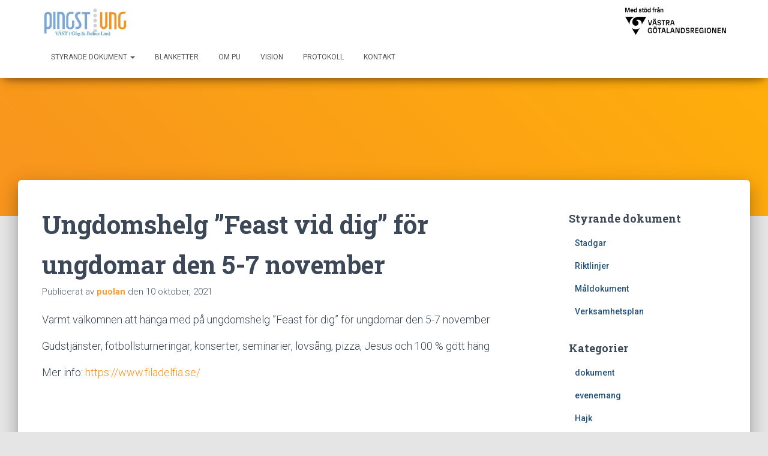

--- FILE ---
content_type: text/html; charset=UTF-8
request_url: https://pu-o-lan.org/ungdomshelg-feast-vid-dig-for-ungdomar-den-5-7-november/
body_size: 11945
content:
<!DOCTYPE html>
<html lang="sv-SE">
<head>
<meta charset='UTF-8'>
<meta name="viewport" content="width=device-width, initial-scale=1">
<link rel="profile" href="http://gmpg.org/xfn/11">
<title>Ungdomshelg &#8221;Feast vid dig&#8221; för ungdomar den 5-7 november &#8211; Pingst Ung  Väst Göteborg och Bohus</title>
<meta name='robots' content='max-image-preview:large' />
<link rel='dns-prefetch' href='//maxcdn.bootstrapcdn.com' />
<link rel='dns-prefetch' href='//fonts.googleapis.com' />
<link rel="alternate" type="application/rss+xml" title="Pingst Ung  Väst Göteborg och Bohus &raquo; Webbflöde" href="https://pu-o-lan.org/feed/" />
<link rel="alternate" type="application/rss+xml" title="Pingst Ung  Väst Göteborg och Bohus &raquo; Kommentarsflöde" href="https://pu-o-lan.org/comments/feed/" />
<link rel="alternate" title="oEmbed (JSON)" type="application/json+oembed" href="https://pu-o-lan.org/wp-json/oembed/1.0/embed?url=https%3A%2F%2Fpu-o-lan.org%2Fungdomshelg-feast-vid-dig-for-ungdomar-den-5-7-november%2F" />
<link rel="alternate" title="oEmbed (XML)" type="text/xml+oembed" href="https://pu-o-lan.org/wp-json/oembed/1.0/embed?url=https%3A%2F%2Fpu-o-lan.org%2Fungdomshelg-feast-vid-dig-for-ungdomar-den-5-7-november%2F&#038;format=xml" />
<style id='wp-img-auto-sizes-contain-inline-css' type='text/css'>
img:is([sizes=auto i],[sizes^="auto," i]){contain-intrinsic-size:3000px 1500px}
/*# sourceURL=wp-img-auto-sizes-contain-inline-css */
</style>
<style id='wp-emoji-styles-inline-css' type='text/css'>

	img.wp-smiley, img.emoji {
		display: inline !important;
		border: none !important;
		box-shadow: none !important;
		height: 1em !important;
		width: 1em !important;
		margin: 0 0.07em !important;
		vertical-align: -0.1em !important;
		background: none !important;
		padding: 0 !important;
	}
/*# sourceURL=wp-emoji-styles-inline-css */
</style>
<style id='wp-block-library-inline-css' type='text/css'>
:root{--wp-block-synced-color:#7a00df;--wp-block-synced-color--rgb:122,0,223;--wp-bound-block-color:var(--wp-block-synced-color);--wp-editor-canvas-background:#ddd;--wp-admin-theme-color:#007cba;--wp-admin-theme-color--rgb:0,124,186;--wp-admin-theme-color-darker-10:#006ba1;--wp-admin-theme-color-darker-10--rgb:0,107,160.5;--wp-admin-theme-color-darker-20:#005a87;--wp-admin-theme-color-darker-20--rgb:0,90,135;--wp-admin-border-width-focus:2px}@media (min-resolution:192dpi){:root{--wp-admin-border-width-focus:1.5px}}.wp-element-button{cursor:pointer}:root .has-very-light-gray-background-color{background-color:#eee}:root .has-very-dark-gray-background-color{background-color:#313131}:root .has-very-light-gray-color{color:#eee}:root .has-very-dark-gray-color{color:#313131}:root .has-vivid-green-cyan-to-vivid-cyan-blue-gradient-background{background:linear-gradient(135deg,#00d084,#0693e3)}:root .has-purple-crush-gradient-background{background:linear-gradient(135deg,#34e2e4,#4721fb 50%,#ab1dfe)}:root .has-hazy-dawn-gradient-background{background:linear-gradient(135deg,#faaca8,#dad0ec)}:root .has-subdued-olive-gradient-background{background:linear-gradient(135deg,#fafae1,#67a671)}:root .has-atomic-cream-gradient-background{background:linear-gradient(135deg,#fdd79a,#004a59)}:root .has-nightshade-gradient-background{background:linear-gradient(135deg,#330968,#31cdcf)}:root .has-midnight-gradient-background{background:linear-gradient(135deg,#020381,#2874fc)}:root{--wp--preset--font-size--normal:16px;--wp--preset--font-size--huge:42px}.has-regular-font-size{font-size:1em}.has-larger-font-size{font-size:2.625em}.has-normal-font-size{font-size:var(--wp--preset--font-size--normal)}.has-huge-font-size{font-size:var(--wp--preset--font-size--huge)}.has-text-align-center{text-align:center}.has-text-align-left{text-align:left}.has-text-align-right{text-align:right}.has-fit-text{white-space:nowrap!important}#end-resizable-editor-section{display:none}.aligncenter{clear:both}.items-justified-left{justify-content:flex-start}.items-justified-center{justify-content:center}.items-justified-right{justify-content:flex-end}.items-justified-space-between{justify-content:space-between}.screen-reader-text{border:0;clip-path:inset(50%);height:1px;margin:-1px;overflow:hidden;padding:0;position:absolute;width:1px;word-wrap:normal!important}.screen-reader-text:focus{background-color:#ddd;clip-path:none;color:#444;display:block;font-size:1em;height:auto;left:5px;line-height:normal;padding:15px 23px 14px;text-decoration:none;top:5px;width:auto;z-index:100000}html :where(.has-border-color){border-style:solid}html :where([style*=border-top-color]){border-top-style:solid}html :where([style*=border-right-color]){border-right-style:solid}html :where([style*=border-bottom-color]){border-bottom-style:solid}html :where([style*=border-left-color]){border-left-style:solid}html :where([style*=border-width]){border-style:solid}html :where([style*=border-top-width]){border-top-style:solid}html :where([style*=border-right-width]){border-right-style:solid}html :where([style*=border-bottom-width]){border-bottom-style:solid}html :where([style*=border-left-width]){border-left-style:solid}html :where(img[class*=wp-image-]){height:auto;max-width:100%}:where(figure){margin:0 0 1em}html :where(.is-position-sticky){--wp-admin--admin-bar--position-offset:var(--wp-admin--admin-bar--height,0px)}@media screen and (max-width:600px){html :where(.is-position-sticky){--wp-admin--admin-bar--position-offset:0px}}

/*# sourceURL=wp-block-library-inline-css */
</style><style id='wp-block-image-inline-css' type='text/css'>
.wp-block-image>a,.wp-block-image>figure>a{display:inline-block}.wp-block-image img{box-sizing:border-box;height:auto;max-width:100%;vertical-align:bottom}@media not (prefers-reduced-motion){.wp-block-image img.hide{visibility:hidden}.wp-block-image img.show{animation:show-content-image .4s}}.wp-block-image[style*=border-radius] img,.wp-block-image[style*=border-radius]>a{border-radius:inherit}.wp-block-image.has-custom-border img{box-sizing:border-box}.wp-block-image.aligncenter{text-align:center}.wp-block-image.alignfull>a,.wp-block-image.alignwide>a{width:100%}.wp-block-image.alignfull img,.wp-block-image.alignwide img{height:auto;width:100%}.wp-block-image .aligncenter,.wp-block-image .alignleft,.wp-block-image .alignright,.wp-block-image.aligncenter,.wp-block-image.alignleft,.wp-block-image.alignright{display:table}.wp-block-image .aligncenter>figcaption,.wp-block-image .alignleft>figcaption,.wp-block-image .alignright>figcaption,.wp-block-image.aligncenter>figcaption,.wp-block-image.alignleft>figcaption,.wp-block-image.alignright>figcaption{caption-side:bottom;display:table-caption}.wp-block-image .alignleft{float:left;margin:.5em 1em .5em 0}.wp-block-image .alignright{float:right;margin:.5em 0 .5em 1em}.wp-block-image .aligncenter{margin-left:auto;margin-right:auto}.wp-block-image :where(figcaption){margin-bottom:1em;margin-top:.5em}.wp-block-image.is-style-circle-mask img{border-radius:9999px}@supports ((-webkit-mask-image:none) or (mask-image:none)) or (-webkit-mask-image:none){.wp-block-image.is-style-circle-mask img{border-radius:0;-webkit-mask-image:url('data:image/svg+xml;utf8,<svg viewBox="0 0 100 100" xmlns="http://www.w3.org/2000/svg"><circle cx="50" cy="50" r="50"/></svg>');mask-image:url('data:image/svg+xml;utf8,<svg viewBox="0 0 100 100" xmlns="http://www.w3.org/2000/svg"><circle cx="50" cy="50" r="50"/></svg>');mask-mode:alpha;-webkit-mask-position:center;mask-position:center;-webkit-mask-repeat:no-repeat;mask-repeat:no-repeat;-webkit-mask-size:contain;mask-size:contain}}:root :where(.wp-block-image.is-style-rounded img,.wp-block-image .is-style-rounded img){border-radius:9999px}.wp-block-image figure{margin:0}.wp-lightbox-container{display:flex;flex-direction:column;position:relative}.wp-lightbox-container img{cursor:zoom-in}.wp-lightbox-container img:hover+button{opacity:1}.wp-lightbox-container button{align-items:center;backdrop-filter:blur(16px) saturate(180%);background-color:#5a5a5a40;border:none;border-radius:4px;cursor:zoom-in;display:flex;height:20px;justify-content:center;opacity:0;padding:0;position:absolute;right:16px;text-align:center;top:16px;width:20px;z-index:100}@media not (prefers-reduced-motion){.wp-lightbox-container button{transition:opacity .2s ease}}.wp-lightbox-container button:focus-visible{outline:3px auto #5a5a5a40;outline:3px auto -webkit-focus-ring-color;outline-offset:3px}.wp-lightbox-container button:hover{cursor:pointer;opacity:1}.wp-lightbox-container button:focus{opacity:1}.wp-lightbox-container button:focus,.wp-lightbox-container button:hover,.wp-lightbox-container button:not(:hover):not(:active):not(.has-background){background-color:#5a5a5a40;border:none}.wp-lightbox-overlay{box-sizing:border-box;cursor:zoom-out;height:100vh;left:0;overflow:hidden;position:fixed;top:0;visibility:hidden;width:100%;z-index:100000}.wp-lightbox-overlay .close-button{align-items:center;cursor:pointer;display:flex;justify-content:center;min-height:40px;min-width:40px;padding:0;position:absolute;right:calc(env(safe-area-inset-right) + 16px);top:calc(env(safe-area-inset-top) + 16px);z-index:5000000}.wp-lightbox-overlay .close-button:focus,.wp-lightbox-overlay .close-button:hover,.wp-lightbox-overlay .close-button:not(:hover):not(:active):not(.has-background){background:none;border:none}.wp-lightbox-overlay .lightbox-image-container{height:var(--wp--lightbox-container-height);left:50%;overflow:hidden;position:absolute;top:50%;transform:translate(-50%,-50%);transform-origin:top left;width:var(--wp--lightbox-container-width);z-index:9999999999}.wp-lightbox-overlay .wp-block-image{align-items:center;box-sizing:border-box;display:flex;height:100%;justify-content:center;margin:0;position:relative;transform-origin:0 0;width:100%;z-index:3000000}.wp-lightbox-overlay .wp-block-image img{height:var(--wp--lightbox-image-height);min-height:var(--wp--lightbox-image-height);min-width:var(--wp--lightbox-image-width);width:var(--wp--lightbox-image-width)}.wp-lightbox-overlay .wp-block-image figcaption{display:none}.wp-lightbox-overlay button{background:none;border:none}.wp-lightbox-overlay .scrim{background-color:#fff;height:100%;opacity:.9;position:absolute;width:100%;z-index:2000000}.wp-lightbox-overlay.active{visibility:visible}@media not (prefers-reduced-motion){.wp-lightbox-overlay.active{animation:turn-on-visibility .25s both}.wp-lightbox-overlay.active img{animation:turn-on-visibility .35s both}.wp-lightbox-overlay.show-closing-animation:not(.active){animation:turn-off-visibility .35s both}.wp-lightbox-overlay.show-closing-animation:not(.active) img{animation:turn-off-visibility .25s both}.wp-lightbox-overlay.zoom.active{animation:none;opacity:1;visibility:visible}.wp-lightbox-overlay.zoom.active .lightbox-image-container{animation:lightbox-zoom-in .4s}.wp-lightbox-overlay.zoom.active .lightbox-image-container img{animation:none}.wp-lightbox-overlay.zoom.active .scrim{animation:turn-on-visibility .4s forwards}.wp-lightbox-overlay.zoom.show-closing-animation:not(.active){animation:none}.wp-lightbox-overlay.zoom.show-closing-animation:not(.active) .lightbox-image-container{animation:lightbox-zoom-out .4s}.wp-lightbox-overlay.zoom.show-closing-animation:not(.active) .lightbox-image-container img{animation:none}.wp-lightbox-overlay.zoom.show-closing-animation:not(.active) .scrim{animation:turn-off-visibility .4s forwards}}@keyframes show-content-image{0%{visibility:hidden}99%{visibility:hidden}to{visibility:visible}}@keyframes turn-on-visibility{0%{opacity:0}to{opacity:1}}@keyframes turn-off-visibility{0%{opacity:1;visibility:visible}99%{opacity:0;visibility:visible}to{opacity:0;visibility:hidden}}@keyframes lightbox-zoom-in{0%{transform:translate(calc((-100vw + var(--wp--lightbox-scrollbar-width))/2 + var(--wp--lightbox-initial-left-position)),calc(-50vh + var(--wp--lightbox-initial-top-position))) scale(var(--wp--lightbox-scale))}to{transform:translate(-50%,-50%) scale(1)}}@keyframes lightbox-zoom-out{0%{transform:translate(-50%,-50%) scale(1);visibility:visible}99%{visibility:visible}to{transform:translate(calc((-100vw + var(--wp--lightbox-scrollbar-width))/2 + var(--wp--lightbox-initial-left-position)),calc(-50vh + var(--wp--lightbox-initial-top-position))) scale(var(--wp--lightbox-scale));visibility:hidden}}
/*# sourceURL=https://pu-o-lan.org/wp-includes/blocks/image/style.min.css */
</style>
<style id='wp-block-paragraph-inline-css' type='text/css'>
.is-small-text{font-size:.875em}.is-regular-text{font-size:1em}.is-large-text{font-size:2.25em}.is-larger-text{font-size:3em}.has-drop-cap:not(:focus):first-letter{float:left;font-size:8.4em;font-style:normal;font-weight:100;line-height:.68;margin:.05em .1em 0 0;text-transform:uppercase}body.rtl .has-drop-cap:not(:focus):first-letter{float:none;margin-left:.1em}p.has-drop-cap.has-background{overflow:hidden}:root :where(p.has-background){padding:1.25em 2.375em}:where(p.has-text-color:not(.has-link-color)) a{color:inherit}p.has-text-align-left[style*="writing-mode:vertical-lr"],p.has-text-align-right[style*="writing-mode:vertical-rl"]{rotate:180deg}
/*# sourceURL=https://pu-o-lan.org/wp-includes/blocks/paragraph/style.min.css */
</style>
<style id='global-styles-inline-css' type='text/css'>
:root{--wp--preset--aspect-ratio--square: 1;--wp--preset--aspect-ratio--4-3: 4/3;--wp--preset--aspect-ratio--3-4: 3/4;--wp--preset--aspect-ratio--3-2: 3/2;--wp--preset--aspect-ratio--2-3: 2/3;--wp--preset--aspect-ratio--16-9: 16/9;--wp--preset--aspect-ratio--9-16: 9/16;--wp--preset--color--black: #000000;--wp--preset--color--cyan-bluish-gray: #abb8c3;--wp--preset--color--white: #ffffff;--wp--preset--color--pale-pink: #f78da7;--wp--preset--color--vivid-red: #cf2e2e;--wp--preset--color--luminous-vivid-orange: #ff6900;--wp--preset--color--luminous-vivid-amber: #fcb900;--wp--preset--color--light-green-cyan: #7bdcb5;--wp--preset--color--vivid-green-cyan: #00d084;--wp--preset--color--pale-cyan-blue: #8ed1fc;--wp--preset--color--vivid-cyan-blue: #0693e3;--wp--preset--color--vivid-purple: #9b51e0;--wp--preset--gradient--vivid-cyan-blue-to-vivid-purple: linear-gradient(135deg,rgb(6,147,227) 0%,rgb(155,81,224) 100%);--wp--preset--gradient--light-green-cyan-to-vivid-green-cyan: linear-gradient(135deg,rgb(122,220,180) 0%,rgb(0,208,130) 100%);--wp--preset--gradient--luminous-vivid-amber-to-luminous-vivid-orange: linear-gradient(135deg,rgb(252,185,0) 0%,rgb(255,105,0) 100%);--wp--preset--gradient--luminous-vivid-orange-to-vivid-red: linear-gradient(135deg,rgb(255,105,0) 0%,rgb(207,46,46) 100%);--wp--preset--gradient--very-light-gray-to-cyan-bluish-gray: linear-gradient(135deg,rgb(238,238,238) 0%,rgb(169,184,195) 100%);--wp--preset--gradient--cool-to-warm-spectrum: linear-gradient(135deg,rgb(74,234,220) 0%,rgb(151,120,209) 20%,rgb(207,42,186) 40%,rgb(238,44,130) 60%,rgb(251,105,98) 80%,rgb(254,248,76) 100%);--wp--preset--gradient--blush-light-purple: linear-gradient(135deg,rgb(255,206,236) 0%,rgb(152,150,240) 100%);--wp--preset--gradient--blush-bordeaux: linear-gradient(135deg,rgb(254,205,165) 0%,rgb(254,45,45) 50%,rgb(107,0,62) 100%);--wp--preset--gradient--luminous-dusk: linear-gradient(135deg,rgb(255,203,112) 0%,rgb(199,81,192) 50%,rgb(65,88,208) 100%);--wp--preset--gradient--pale-ocean: linear-gradient(135deg,rgb(255,245,203) 0%,rgb(182,227,212) 50%,rgb(51,167,181) 100%);--wp--preset--gradient--electric-grass: linear-gradient(135deg,rgb(202,248,128) 0%,rgb(113,206,126) 100%);--wp--preset--gradient--midnight: linear-gradient(135deg,rgb(2,3,129) 0%,rgb(40,116,252) 100%);--wp--preset--font-size--small: 13px;--wp--preset--font-size--medium: 20px;--wp--preset--font-size--large: 36px;--wp--preset--font-size--x-large: 42px;--wp--preset--spacing--20: 0.44rem;--wp--preset--spacing--30: 0.67rem;--wp--preset--spacing--40: 1rem;--wp--preset--spacing--50: 1.5rem;--wp--preset--spacing--60: 2.25rem;--wp--preset--spacing--70: 3.38rem;--wp--preset--spacing--80: 5.06rem;--wp--preset--shadow--natural: 6px 6px 9px rgba(0, 0, 0, 0.2);--wp--preset--shadow--deep: 12px 12px 50px rgba(0, 0, 0, 0.4);--wp--preset--shadow--sharp: 6px 6px 0px rgba(0, 0, 0, 0.2);--wp--preset--shadow--outlined: 6px 6px 0px -3px rgb(255, 255, 255), 6px 6px rgb(0, 0, 0);--wp--preset--shadow--crisp: 6px 6px 0px rgb(0, 0, 0);}:where(.is-layout-flex){gap: 0.5em;}:where(.is-layout-grid){gap: 0.5em;}body .is-layout-flex{display: flex;}.is-layout-flex{flex-wrap: wrap;align-items: center;}.is-layout-flex > :is(*, div){margin: 0;}body .is-layout-grid{display: grid;}.is-layout-grid > :is(*, div){margin: 0;}:where(.wp-block-columns.is-layout-flex){gap: 2em;}:where(.wp-block-columns.is-layout-grid){gap: 2em;}:where(.wp-block-post-template.is-layout-flex){gap: 1.25em;}:where(.wp-block-post-template.is-layout-grid){gap: 1.25em;}.has-black-color{color: var(--wp--preset--color--black) !important;}.has-cyan-bluish-gray-color{color: var(--wp--preset--color--cyan-bluish-gray) !important;}.has-white-color{color: var(--wp--preset--color--white) !important;}.has-pale-pink-color{color: var(--wp--preset--color--pale-pink) !important;}.has-vivid-red-color{color: var(--wp--preset--color--vivid-red) !important;}.has-luminous-vivid-orange-color{color: var(--wp--preset--color--luminous-vivid-orange) !important;}.has-luminous-vivid-amber-color{color: var(--wp--preset--color--luminous-vivid-amber) !important;}.has-light-green-cyan-color{color: var(--wp--preset--color--light-green-cyan) !important;}.has-vivid-green-cyan-color{color: var(--wp--preset--color--vivid-green-cyan) !important;}.has-pale-cyan-blue-color{color: var(--wp--preset--color--pale-cyan-blue) !important;}.has-vivid-cyan-blue-color{color: var(--wp--preset--color--vivid-cyan-blue) !important;}.has-vivid-purple-color{color: var(--wp--preset--color--vivid-purple) !important;}.has-black-background-color{background-color: var(--wp--preset--color--black) !important;}.has-cyan-bluish-gray-background-color{background-color: var(--wp--preset--color--cyan-bluish-gray) !important;}.has-white-background-color{background-color: var(--wp--preset--color--white) !important;}.has-pale-pink-background-color{background-color: var(--wp--preset--color--pale-pink) !important;}.has-vivid-red-background-color{background-color: var(--wp--preset--color--vivid-red) !important;}.has-luminous-vivid-orange-background-color{background-color: var(--wp--preset--color--luminous-vivid-orange) !important;}.has-luminous-vivid-amber-background-color{background-color: var(--wp--preset--color--luminous-vivid-amber) !important;}.has-light-green-cyan-background-color{background-color: var(--wp--preset--color--light-green-cyan) !important;}.has-vivid-green-cyan-background-color{background-color: var(--wp--preset--color--vivid-green-cyan) !important;}.has-pale-cyan-blue-background-color{background-color: var(--wp--preset--color--pale-cyan-blue) !important;}.has-vivid-cyan-blue-background-color{background-color: var(--wp--preset--color--vivid-cyan-blue) !important;}.has-vivid-purple-background-color{background-color: var(--wp--preset--color--vivid-purple) !important;}.has-black-border-color{border-color: var(--wp--preset--color--black) !important;}.has-cyan-bluish-gray-border-color{border-color: var(--wp--preset--color--cyan-bluish-gray) !important;}.has-white-border-color{border-color: var(--wp--preset--color--white) !important;}.has-pale-pink-border-color{border-color: var(--wp--preset--color--pale-pink) !important;}.has-vivid-red-border-color{border-color: var(--wp--preset--color--vivid-red) !important;}.has-luminous-vivid-orange-border-color{border-color: var(--wp--preset--color--luminous-vivid-orange) !important;}.has-luminous-vivid-amber-border-color{border-color: var(--wp--preset--color--luminous-vivid-amber) !important;}.has-light-green-cyan-border-color{border-color: var(--wp--preset--color--light-green-cyan) !important;}.has-vivid-green-cyan-border-color{border-color: var(--wp--preset--color--vivid-green-cyan) !important;}.has-pale-cyan-blue-border-color{border-color: var(--wp--preset--color--pale-cyan-blue) !important;}.has-vivid-cyan-blue-border-color{border-color: var(--wp--preset--color--vivid-cyan-blue) !important;}.has-vivid-purple-border-color{border-color: var(--wp--preset--color--vivid-purple) !important;}.has-vivid-cyan-blue-to-vivid-purple-gradient-background{background: var(--wp--preset--gradient--vivid-cyan-blue-to-vivid-purple) !important;}.has-light-green-cyan-to-vivid-green-cyan-gradient-background{background: var(--wp--preset--gradient--light-green-cyan-to-vivid-green-cyan) !important;}.has-luminous-vivid-amber-to-luminous-vivid-orange-gradient-background{background: var(--wp--preset--gradient--luminous-vivid-amber-to-luminous-vivid-orange) !important;}.has-luminous-vivid-orange-to-vivid-red-gradient-background{background: var(--wp--preset--gradient--luminous-vivid-orange-to-vivid-red) !important;}.has-very-light-gray-to-cyan-bluish-gray-gradient-background{background: var(--wp--preset--gradient--very-light-gray-to-cyan-bluish-gray) !important;}.has-cool-to-warm-spectrum-gradient-background{background: var(--wp--preset--gradient--cool-to-warm-spectrum) !important;}.has-blush-light-purple-gradient-background{background: var(--wp--preset--gradient--blush-light-purple) !important;}.has-blush-bordeaux-gradient-background{background: var(--wp--preset--gradient--blush-bordeaux) !important;}.has-luminous-dusk-gradient-background{background: var(--wp--preset--gradient--luminous-dusk) !important;}.has-pale-ocean-gradient-background{background: var(--wp--preset--gradient--pale-ocean) !important;}.has-electric-grass-gradient-background{background: var(--wp--preset--gradient--electric-grass) !important;}.has-midnight-gradient-background{background: var(--wp--preset--gradient--midnight) !important;}.has-small-font-size{font-size: var(--wp--preset--font-size--small) !important;}.has-medium-font-size{font-size: var(--wp--preset--font-size--medium) !important;}.has-large-font-size{font-size: var(--wp--preset--font-size--large) !important;}.has-x-large-font-size{font-size: var(--wp--preset--font-size--x-large) !important;}
/*# sourceURL=global-styles-inline-css */
</style>

<style id='classic-theme-styles-inline-css' type='text/css'>
/*! This file is auto-generated */
.wp-block-button__link{color:#fff;background-color:#32373c;border-radius:9999px;box-shadow:none;text-decoration:none;padding:calc(.667em + 2px) calc(1.333em + 2px);font-size:1.125em}.wp-block-file__button{background:#32373c;color:#fff;text-decoration:none}
/*# sourceURL=/wp-includes/css/classic-themes.min.css */
</style>
<link rel='stylesheet' id='dashicons-css' href='https://pu-o-lan.org/wp-includes/css/dashicons.min.css?ver=6.9' type='text/css' media='all' />
<link rel='stylesheet' id='obfx-module-pub-css-menu-icons-0-css' href='https://maxcdn.bootstrapcdn.com/font-awesome/4.7.0/css/font-awesome.min.css?ver=2.4.1' type='text/css' media='all' />
<link rel='stylesheet' id='bootstrap-css' href='https://pu-o-lan.org/wp-content/themes/hestia/assets/bootstrap/css/bootstrap.min.css?ver=1.0.1' type='text/css' media='all' />
<link rel='stylesheet' id='font-awesome-css' href='https://pu-o-lan.org/wp-content/themes/hestia/assets/font-awesome/css/font-awesome.min.css?ver=1.0.1' type='text/css' media='all' />
<link rel='stylesheet' id='hestia-font-sizes-css' href='https://pu-o-lan.org/wp-content/themes/hestia/assets/css/font-sizes.css?ver=1.1.66' type='text/css' media='all' />
<link rel='stylesheet' id='hestia_style-css' href='https://pu-o-lan.org/wp-content/themes/hestia/style.css?ver=1.1.66' type='text/css' media='all' />
<style id='hestia_style-inline-css' type='text/css'>


.header-filter.header-filter-gradient:before {
	background-color: transparent;
} 	
a, 
.navbar .dropdown-menu li:hover > a,
.navbar .dropdown-menu li:focus > a,
.navbar .dropdown-menu li:active > a,
.navbar.navbar-not-transparent .nav > li:not(.btn).on-section > a, 
.navbar.navbar-not-transparent .nav > li.on-section:not(.btn) > a, 
.navbar.navbar-not-transparent .nav > li.on-section:not(.btn):hover > a, 
.navbar.navbar-not-transparent .nav > li.on-section:not(.btn):focus > a, 
.navbar.navbar-not-transparent .nav > li.on-section:not(.btn):active > a, 
body:not(.home) .navbar-default .navbar-nav > .active:not(.btn) > a,
body:not(.home) .navbar-default .navbar-nav > .active:not(.btn) > a:hover,
body:not(.home) .navbar-default .navbar-nav > .active:not(.btn) > a:focus,
.hestia-blogs article:nth-child(6n+1) .category a, a:hover, .card-blog a.moretag:hover, .card-blog a.more-link:hover, .widget a:hover {
    color:#f7941e;
}

.pagination span.current, .pagination span.current:focus, .pagination span.current:hover {
	border-color:#f7941e
}
           
button,
button:hover,           
input[type="button"],
input[type="button"]:hover,
input[type="submit"],
input[type="submit"]:hover,
input#searchsubmit, 
.pagination span.current, 
.pagination span.current:focus, 
.pagination span.current:hover,
.btn.btn-primary,
.btn.btn-primary:link,
.btn.btn-primary:hover, 
.btn.btn-primary:focus, 
.btn.btn-primary:active, 
.btn.btn-primary.active, 
.btn.btn-primary.active:focus, 
.btn.btn-primary.active:hover,
.btn.btn-primary:active:hover, 
.btn.btn-primary:active:focus, 
.btn.btn-primary:active:hover,
.hestia-sidebar-open.btn.btn-rose,
.hestia-sidebar-close.btn.btn-rose,
.hestia-sidebar-open.btn.btn-rose:hover,
.hestia-sidebar-close.btn.btn-rose:hover,
.hestia-sidebar-open.btn.btn-rose:focus,
.hestia-sidebar-close.btn.btn-rose:focus,
.label.label-primary,
.hestia-work .portfolio-item:nth-child(6n+1) .label,
.nav-cart .nav-cart-content .widget .buttons .button{
    background-color: #f7941e;
}

@media (max-width: 768px) { 
	
	.navbar-default .navbar-nav>li>a:hover,
	.navbar-default .navbar-nav>li>a:focus,
	.navbar .navbar-nav .dropdown .dropdown-menu li a:hover,
	.navbar .navbar-nav .dropdown .dropdown-menu li a:focus,
	.navbar button.navbar-toggle:hover,
	.navbar .navbar-nav li:hover > a i {
	    color: #f7941e;
	}
}

button,
.button,
input[type="submit"], 
input[type="button"], 
.btn.btn-primary,
.hestia-sidebar-open.btn.btn-rose,
.hestia-sidebar-close.btn.btn-rose {
    -webkit-box-shadow: 0 2px 2px 0 rgba(247,148,30,0.14),0 3px 1px -2px rgba(247,148,30,0.2),0 1px 5px 0 rgba(247,148,30,0.12);
    box-shadow: 0 2px 2px 0 rgba(247,148,30,0.14),0 3px 1px -2px rgba(247,148,30,0.2),0 1px 5px 0 rgba(247,148,30,0.12);
}

.card .header-primary, .card .content-primary {
    background: #f7941e;
}
.button:hover,
button:hover,
input[type="submit"]:hover,
input[type="button"]:hover,
input#searchsubmit:hover, 
.pagination span.current, 
.btn.btn-primary:hover, 
.btn.btn-primary:focus, 
.btn.btn-primary:active, 
.btn.btn-primary.active, 
.btn.btn-primary:active:focus, 
.btn.btn-primary:active:hover, 
.hestia-sidebar-open.btn.btn-rose:hover,
.hestia-sidebar-close.btn.btn-rose:hover,
.pagination span.current:hover{
	-webkit-box-shadow: 0 14px 26px -12pxrgba(247,148,30,0.42),0 4px 23px 0 rgba(0,0,0,0.12),0 8px 10px -5px rgba(247,148,30,0.2);
    box-shadow: 0 14px 26px -12px rgba(247,148,30,0.42),0 4px 23px 0 rgba(0,0,0,0.12),0 8px 10px -5px rgba(247,148,30,0.2);
	color: #fff;
}
.form-group.is-focused .form-control {
background-image: -webkit-gradient(linear,left top, left bottom,from(#f7941e),to(#f7941e)),-webkit-gradient(linear,left top, left bottom,from(#d2d2d2),to(#d2d2d2));
	background-image: -webkit-linear-gradient(#f7941e),to(#f7941e),-webkit-linear-gradient(#d2d2d2,#d2d2d2);
	background-image: linear-gradient(#f7941e),to(#f7941e),linear-gradient(#d2d2d2,#d2d2d2);
}
 .navbar:not(.navbar-transparent) li:not(.btn):hover > a,
 .navbar.full-screen-menu.navbar-transparent li:not(.btn):hover > a,
 .navbar.full-screen-menu .navbar-toggle:hover,
 .navbar:not(.navbar-transparent) .nav-cart:hover, 
 .navbar:not(.navbar-transparent) .hestia-toggle-search:hover {
		 color:#f7941e}
.header-filter-gradient { 
	background: linear-gradient(45deg, rgb(247,148,30) 0%, rgb(255,176,9) 100%); 
} 
.hestia-top-bar, .hestia-top-bar .widget.widget_shopping_cart .cart_list {
			background-color: #363537
		}
		.hestia-top-bar .widget .label-floating input[type=search]:-webkit-autofill {
			-webkit-box-shadow: inset 0 0 0px 9999px #363537
		}.hestia-top-bar, .hestia-top-bar .widget .label-floating input[type=search], .hestia-top-bar .widget.widget_search form.form-group:before, .hestia-top-bar .widget.widget_product_search form.form-group:before, .hestia-top-bar .widget.widget_shopping_cart:before {
			color: #ffffff
		} 
		.hestia-top-bar .widget .label-floating input[type=search]{
			-webkit-text-fill-color:#ffffff !important 
		}.hestia-top-bar a, .hestia-top-bar .top-bar-nav li a {
			color: #ffffff
		}.hestia-top-bar a:hover, .hestia-top-bar .top-bar-nav li a:hover {
			color: #eeeeee
		}
/*# sourceURL=hestia_style-inline-css */
</style>
<link rel='stylesheet' id='hestia_fonts-css' href='https://fonts.googleapis.com/css?family=Roboto%3A300%2C400%2C500%2C700%7CRoboto+Slab%3A400%2C700&#038;subset=latin%2Clatin-ext&#038;ver=1.1.66' type='text/css' media='all' />
<link rel='stylesheet' id='sib-front-css-css' href='https://pu-o-lan.org/wp-content/plugins/mailin/css/mailin-front.css?ver=6.9' type='text/css' media='all' />
<script type="text/javascript" src="https://pu-o-lan.org/wp-includes/js/jquery/jquery.min.js?ver=3.7.1" id="jquery-core-js"></script>
<script type="text/javascript" src="https://pu-o-lan.org/wp-includes/js/jquery/jquery-migrate.min.js?ver=3.4.1" id="jquery-migrate-js"></script>
<script type="text/javascript" id="sib-front-js-js-extra">
/* <![CDATA[ */
var sibErrMsg = {"invalidMail":"Please fill out valid email address","requiredField":"Please fill out required fields","invalidDateFormat":"Please fill out valid date format","invalidSMSFormat":"Please fill out valid phone number"};
var ajax_sib_front_object = {"ajax_url":"https://pu-o-lan.org/wp-admin/admin-ajax.php","ajax_nonce":"5c76fa767a","flag_url":"https://pu-o-lan.org/wp-content/plugins/mailin/img/flags/"};
//# sourceURL=sib-front-js-js-extra
/* ]]> */
</script>
<script type="text/javascript" src="https://pu-o-lan.org/wp-content/plugins/mailin/js/mailin-front.js?ver=1519851537" id="sib-front-js-js"></script>
<link rel="https://api.w.org/" href="https://pu-o-lan.org/wp-json/" /><link rel="alternate" title="JSON" type="application/json" href="https://pu-o-lan.org/wp-json/wp/v2/posts/1223" /><link rel="EditURI" type="application/rsd+xml" title="RSD" href="https://pu-o-lan.org/xmlrpc.php?rsd" />
<meta name="generator" content="WordPress 6.9" />
<link rel="canonical" href="https://pu-o-lan.org/ungdomshelg-feast-vid-dig-for-ungdomar-den-5-7-november/" />
<link rel='shortlink' href='https://pu-o-lan.org/?p=1223' />
</head>

<body class="wp-singular post-template-default single single-post postid-1223 single-format-standard wp-custom-logo wp-theme-hestia blog-post">
	<div 
	class="wrapper post-1223 post type-post status-publish format-standard hentry category-lager">
		<header class="header ">
					<nav class="navbar navbar-default navbar-fixed-top  hestia_right navbar-not-transparent">
						<div class="container">
				<div class="navbar-header">
					<div class="title-logo-wrapper">
						<a class="navbar-brand" href="https://pu-o-lan.org/" title="Pingst Ung  Väst Göteborg och Bohus"><img src="https://pu-o-lan.org/wp-content/uploads/2024/09/cropped-pu-kopiera.jpg" alt="Pingst Ung  Väst Göteborg och Bohus"></a>
					</div>
				</div>
									<div class="header-sidebar-wrapper">
						<div class="header-widgets-wrapper">
							<div id="block-6" class="widget widget_block widget_media_image">
<figure class="wp-block-image size-medium is-resized"><img decoding="async" width="300" height="82" src="https://pu-o-lan.org/wp-content/uploads/2024/09/Med-stod-fran-VGR-lang-logotyp-ovanfor-svart-300x82.png" alt="" class="wp-image-1999" style="width:168px;height:auto" srcset="https://pu-o-lan.org/wp-content/uploads/2024/09/Med-stod-fran-VGR-lang-logotyp-ovanfor-svart-300x82.png 300w, https://pu-o-lan.org/wp-content/uploads/2024/09/Med-stod-fran-VGR-lang-logotyp-ovanfor-svart-1024x281.png 1024w, https://pu-o-lan.org/wp-content/uploads/2024/09/Med-stod-fran-VGR-lang-logotyp-ovanfor-svart-768x210.png 768w, https://pu-o-lan.org/wp-content/uploads/2024/09/Med-stod-fran-VGR-lang-logotyp-ovanfor-svart-1536x421.png 1536w, https://pu-o-lan.org/wp-content/uploads/2024/09/Med-stod-fran-VGR-lang-logotyp-ovanfor-svart-2048x561.png 2048w" sizes="(max-width: 300px) 100vw, 300px" /></figure>
</div>						</div>
					</div>
					<div id="main-navigation" class="collapse navbar-collapse"><ul id="menu-huvudmeny" class="nav navbar-nav navbar-right"><li id="menu-item-227" class="menu-item menu-item-type-post_type menu-item-object-page menu-item-has-children menu-item-227 dropdown"><a title="Styrande dokument" href="https://pu-o-lan.org/dokument/" data-toggle="dropdown" class="dropdown-toggle" aria-haspopup="true">Styrande dokument <span class="caret"></span></a>
<ul role="menu" class="dropdown-menu">
	<li id="menu-item-228" class="menu-item menu-item-type-post_type menu-item-object-page menu-item-228"><a title="Stadgar" href="https://pu-o-lan.org/dokument/stadgar/">Stadgar</a></li></li>
	<li id="menu-item-229" class="menu-item menu-item-type-post_type menu-item-object-page menu-item-229"><a title="Riktlinjer" href="https://pu-o-lan.org/dokument/riktlinjer/">Riktlinjer</a></li></li>
	<li id="menu-item-230" class="menu-item menu-item-type-post_type menu-item-object-page menu-item-230"><a title="Måldokument" href="https://pu-o-lan.org/dokument/maldokument/">Måldokument</a></li></li>
	<li id="menu-item-231" class="menu-item menu-item-type-post_type menu-item-object-page menu-item-231"><a title="Verksamhetsplan" href="https://pu-o-lan.org/dokument/verksamhetsplan/">Verksamhetsplan</a></li></li>
</ul>
</li>
<li id="menu-item-589" class="menu-item menu-item-type-post_type menu-item-object-page menu-item-home menu-item-589"><a title="Blanketter" href="https://pu-o-lan.org/blanketter/">Blanketter</a></li></li>
<li id="menu-item-232" class="menu-item menu-item-type-post_type menu-item-object-page menu-item-232"><a title="Om PU" href="https://pu-o-lan.org/om-pu/">Om PU</a></li></li>
<li id="menu-item-233" class="menu-item menu-item-type-post_type menu-item-object-page menu-item-233"><a title="Vision" href="https://pu-o-lan.org/vision/">Vision</a></li></li>
<li id="menu-item-234" class="menu-item menu-item-type-post_type menu-item-object-page menu-item-234"><a title="Protokoll" href="https://pu-o-lan.org/protokoll/">Protokoll</a></li></li>
<li id="menu-item-235" class="menu-item menu-item-type-post_type menu-item-object-page menu-item-235"><a title="Kontakt" href="https://pu-o-lan.org/kontakt/">Kontakt</a></li></li>
</ul></div>					<button type="button" class="navbar-toggle" data-toggle="collapse" data-target="#main-navigation">
						<span class="icon-bar"></span>
						<span class="icon-bar"></span>
						<span class="icon-bar"></span>
						<span class="sr-only">Visa/göm navigering</span>
					</button>
							</div>

					</nav>
				<div id="primary" class="boxed-layout-header page-header header-small">
			
		<div data-parallax="active" class="header-filter header-filter-gradient"></div>		</div>
		
</header>
<div class="main  main-raised no-content">
	<div class="blog-post blog-post-wrapper">
		<div class="container">
			
<div class="row">
		<div class=" col-md-8 single-post-wrap">
		<article id="post-1223" class="section section-text">
			
									<h1 class="hestia-title 
					title-in-content">Ungdomshelg &#8221;Feast vid dig&#8221; för ungdomar den 5-7 november</h1>
												<p class="author meta-in-content">
							Publicerat av <a href="https://pu-o-lan.org/author/puolan/" class="vcard author"><strong class="fn">puolan</strong></a> den <time class="date updated published" datetime="2021-10-10T23:16:53+02:00">10 oktober, 2021</time>							</p>
							<p>Varmt välkomnen att hänga med på ungdomshelg &#8221;Feast för dig&#8221; för ungdomar den 5-7 november</p>
<p>Gudstjänster, fotbollsturneringar, konserter, seminarier, lovsång, pizza, Jesus och 100 % gött häng</p>
<p>Mer info: <a href="https://www.filadelfia.se/">https://www.filadelfia.se/</a></p>
<p>&nbsp;</p>
<p>&nbsp;</p>
<p>&nbsp;</p>
		</article>

		<div class="section section-blog-info">
			<div class="row">
				<div class="col-md-6">
					<div class="entry-categories">Kategorier:						<span class="label label-primary"><a href="https://pu-o-lan.org/category/lager/">Läger</a></span>					</div>
									</div>
				 <div class="col-md-6">
			<div class="entry-social">
				<a target="_blank" rel="tooltip" data-original-title="Share on Facebook" class="btn btn-just-icon btn-round btn-facebook" href="https://www.facebook.com/sharer/sharer.php?u=https://pu-o-lan.org/ungdomshelg-feast-vid-dig-for-ungdomar-den-5-7-november/"><i class="fa fa-facebook"></i></a>
				<a target="_blank" rel="tooltip" data-original-title="Share on Twitter" class="btn btn-just-icon btn-round btn-twitter" href="https://twitter.com/home?status=Ungdomshelg &#8221;Feast vid dig&#8221; för ungdomar den 5-7 november - https://pu-o-lan.org/ungdomshelg-feast-vid-dig-for-ungdomar-den-5-7-november/"><i class="fa fa-twitter"></i></a>
				<a target="_blank" rel="tooltip" data-original-title=" Share on Google+" class="btn btn-just-icon btn-round btn-google" href="https://plus.google.com/share?url=https://pu-o-lan.org/ungdomshelg-feast-vid-dig-for-ungdomar-den-5-7-november/"><i class="fa fa-google"></i></a>
			</div></div>			</div>
			<hr>
					</div>
	</div>
		<div class="col-md-3 blog-sidebar-wrapper col-md-offset-1">
		<aside id="secondary" class="blog-sidebar" role="complementary">
			<div id="nav_menu-2" class="widget widget_nav_menu"><h5>Styrande dokument</h5><div class="menu-sidomeny-container"><ul id="menu-sidomeny" class="menu"><li id="menu-item-236" class="menu-item menu-item-type-post_type menu-item-object-page menu-item-236"><a href="https://pu-o-lan.org/dokument/stadgar/">Stadgar</a></li>
<li id="menu-item-237" class="menu-item menu-item-type-post_type menu-item-object-page menu-item-237"><a href="https://pu-o-lan.org/dokument/riktlinjer/">Riktlinjer</a></li>
<li id="menu-item-238" class="menu-item menu-item-type-post_type menu-item-object-page menu-item-238"><a href="https://pu-o-lan.org/dokument/maldokument/">Måldokument</a></li>
<li id="menu-item-239" class="menu-item menu-item-type-post_type menu-item-object-page menu-item-239"><a href="https://pu-o-lan.org/dokument/verksamhetsplan/">Verksamhetsplan</a></li>
</ul></div></div><div id="categories-2" class="widget widget_categories"><h5>Kategorier</h5>
			<ul>
					<li class="cat-item cat-item-4"><a href="https://pu-o-lan.org/category/dokument/">dokument</a>
</li>
	<li class="cat-item cat-item-5"><a href="https://pu-o-lan.org/category/evenemang/">evenemang</a>
</li>
	<li class="cat-item cat-item-10"><a href="https://pu-o-lan.org/category/hajk/">Hajk</a>
</li>
	<li class="cat-item cat-item-14"><a href="https://pu-o-lan.org/category/konfirmation/">konfirmation</a>
</li>
	<li class="cat-item cat-item-9"><a href="https://pu-o-lan.org/category/lager/">Läger</a>
</li>
	<li class="cat-item cat-item-27"><a href="https://pu-o-lan.org/category/ledarutbildning/">Ledarutbildning</a>
</li>
	<li class="cat-item cat-item-40"><a href="https://pu-o-lan.org/category/lovaktiviteter/">Lovaktiviteter</a>
</li>
	<li class="cat-item cat-item-1"><a href="https://pu-o-lan.org/category/okategoriserade/">Okategoriserade</a>
</li>
			</ul>

			</div>		</aside><!-- .sidebar .widget-area -->
	</div>
	</div>

		</div>
	</div>
</div>
			<div class="section related-posts">
				<div class="container">
					<div class="row">
						<div class="col-md-12">
							<h2 class="hestia-title text-center">Relaterade inlägg</h2>
							<div class="row">
																	<div class="col-md-4">
										<div class="card card-blog">
																						<div class="content">
												<h6 class="category text-info"><a href="https://pu-o-lan.org/category/lager/" title="Visa alla inlägg i Läger" >Läger</a> </h6>
												<h4 class="card-title">
													<a class="blog-item-title-link" href="https://pu-o-lan.org/unite-vast/" title="Unite Väst" rel="bookmark">
														Unite Väst													</a>
												</h4>
												<p class="card-description">Välkommen att fira Nyår med oss i Göteborg. Den 29 dec &#8211; 1 jan Vi kommer att hålla till i Frihamnskyrkan i år. Vi kommer att ha ett härligt program och du kommer att fira<a class="moretag" href="https://pu-o-lan.org/unite-vast/"> Läs mer&hellip;</a></p>
											</div>
										</div>
									</div>
																	<div class="col-md-4">
										<div class="card card-blog">
																							<div class="card-image">
													<a href="https://pu-o-lan.org/tweens-sportlovslager-2026-i-ulricehamn/" title="Tweens sportlovsläger 2026 i Ulricehamn">
														<img width="360" height="240" src="https://pu-o-lan.org/wp-content/uploads/2025/12/Tweens-sportlovslager-lapp-2026-360x240.jpg" class="attachment-hestia-blog size-hestia-blog wp-post-image" alt="" decoding="async" loading="lazy" />													</a>
												</div>
																						<div class="content">
												<h6 class="category text-info"><a href="https://pu-o-lan.org/category/lager/" title="Visa alla inlägg i Läger" >Läger</a> </h6>
												<h4 class="card-title">
													<a class="blog-item-title-link" href="https://pu-o-lan.org/tweens-sportlovslager-2026-i-ulricehamn/" title="Tweens sportlovsläger 2026 i Ulricehamn" rel="bookmark">
														Tweens sportlovsläger 2026 i Ulricehamn													</a>
												</h4>
												<p class="card-description">För dig som går i årk 4 &#8211; årk 6 Den 11-14 Februar kommer vi att åka 4 dagar till Ulricehamn för skid/snowboardåkning.Avfärd från Filadelfia Öckerö på morgonen den 11:e och kommer hem på eftermiddag/kväll<a class="moretag" href="https://pu-o-lan.org/tweens-sportlovslager-2026-i-ulricehamn/"> Läs mer&hellip;</a></p>
											</div>
										</div>
									</div>
																	<div class="col-md-4">
										<div class="card card-blog">
																							<div class="card-image">
													<a href="https://pu-o-lan.org/sportlovslager-till-trysil-7-13-febr/" title="Sportlovsläger till Trysil  7-13 febr">
														<img width="150" height="84" src="https://pu-o-lan.org/wp-content/uploads/2025/12/trysil.png" class="attachment-hestia-blog size-hestia-blog wp-post-image" alt="" decoding="async" loading="lazy" />													</a>
												</div>
																						<div class="content">
												<h6 class="category text-info"><a href="https://pu-o-lan.org/category/lager/" title="Visa alla inlägg i Läger" >Läger</a> </h6>
												<h4 class="card-title">
													<a class="blog-item-title-link" href="https://pu-o-lan.org/sportlovslager-till-trysil-7-13-febr/" title="Sportlovsläger till Trysil  7-13 febr" rel="bookmark">
														Sportlovsläger till Trysil  7-13 febr													</a>
												</h4>
												<p class="card-description">Välkommen med på vårt läger till Trysil! Det är för alla mellan 13-19 år. Resan går till Trysil där det kommer åkas skidor och vi kommer ha annan gemenskap.Vi gör detta läger tillsammans med Pingstkyrkan<a class="moretag" href="https://pu-o-lan.org/sportlovslager-till-trysil-7-13-febr/"> Läs mer&hellip;</a></p>
											</div>
										</div>
									</div>
																							</div>
						</div>
					</div>
				</div>
			</div>
			<div class="footer-wrapper">
						<footer class="footer footer-black footer-big">
						<div class="container">
									<div class="content">
						<div class="row">
							<div class="col-md-4"><div id="block-3" class="widget widget_block widget_media_image">
<figure class="wp-block-image size-large is-resized"><img loading="lazy" decoding="async" width="1024" height="281" src="https://pu-o-lan.org/wp-content/uploads/2024/09/Med-stod-fran-VGR-lang-logotyp-ovanfor-svart-1024x281.png" alt="" class="wp-image-1999" style="width:269px;height:auto" srcset="https://pu-o-lan.org/wp-content/uploads/2024/09/Med-stod-fran-VGR-lang-logotyp-ovanfor-svart-1024x281.png 1024w, https://pu-o-lan.org/wp-content/uploads/2024/09/Med-stod-fran-VGR-lang-logotyp-ovanfor-svart-300x82.png 300w, https://pu-o-lan.org/wp-content/uploads/2024/09/Med-stod-fran-VGR-lang-logotyp-ovanfor-svart-768x210.png 768w, https://pu-o-lan.org/wp-content/uploads/2024/09/Med-stod-fran-VGR-lang-logotyp-ovanfor-svart-1536x421.png 1536w, https://pu-o-lan.org/wp-content/uploads/2024/09/Med-stod-fran-VGR-lang-logotyp-ovanfor-svart-2048x561.png 2048w" sizes="auto, (max-width: 1024px) 100vw, 1024px" /></figure>
</div></div>						</div>
					</div>
					<hr/>
													<div class="hestia-bottom-footer-content">
								<div class="hestia-bottom-footer-content">
			<ul class="footer-menu pull-left"><li class="page_item page-item-282"><a href="https://pu-o-lan.org/blanketter/">Blanketter</a></li>
<li class="page_item page-item-7"><a href="https://pu-o-lan.org/kontakt/">Kontakt</a></li>
<li class="page_item page-item-56"><a href="https://pu-o-lan.org/om-pu/">Om PU</a></li>
<li class="page_item page-item-10"><a href="https://pu-o-lan.org/protokoll/">Protokoll</a></li>
<li class="page_item page-item-628"><a href="https://pu-o-lan.org/start/">Start</a></li>
<li class="page_item page-item-48"><a href="https://pu-o-lan.org/vision/">Vision</a></li>
<li class="page_item page-item-105 page_item_has_children"><a href="https://pu-o-lan.org/dokument/">Styrande dokument</a></li>
</ul>
					<div class="copyright pull-right">
				<a href="https://themeisle.com/themes/hestia/" target="_blank" rel="nofollow">Hestia</a> | Drivs med <a href="http://wordpress.org" rel="nofollow">WordPress</a>			</div>
							</div>
							</div>
							</div>
					</footer>
				<div style="display: none">
					</div>
				</div>
	</div>
<script type="speculationrules">
{"prefetch":[{"source":"document","where":{"and":[{"href_matches":"/*"},{"not":{"href_matches":["/wp-*.php","/wp-admin/*","/wp-content/uploads/*","/wp-content/*","/wp-content/plugins/*","/wp-content/themes/hestia/*","/*\\?(.+)"]}},{"not":{"selector_matches":"a[rel~=\"nofollow\"]"}},{"not":{"selector_matches":".no-prefetch, .no-prefetch a"}}]},"eagerness":"conservative"}]}
</script>
<script type="text/javascript" src="https://pu-o-lan.org/wp-includes/js/comment-reply.min.js?ver=6.9" id="comment-reply-js" async="async" data-wp-strategy="async" fetchpriority="low"></script>
<script type="text/javascript" src="https://pu-o-lan.org/wp-content/themes/hestia/assets/bootstrap/js/bootstrap.min.js?ver=1.0.1" id="jquery-bootstrap-js"></script>
<script type="text/javascript" src="https://pu-o-lan.org/wp-content/themes/hestia/assets/js/material.js?ver=1.0.1" id="jquery-hestia-material-js"></script>
<script type="text/javascript" src="https://pu-o-lan.org/wp-includes/js/jquery/ui/core.min.js?ver=1.13.3" id="jquery-ui-core-js"></script>
<script type="text/javascript" id="hestia_scripts-js-extra">
/* <![CDATA[ */
var requestpost = {"ajaxurl":"https://pu-o-lan.org/wp-admin/admin-ajax.php"};
var hestiaViewcart = {"view_cart_label":"Visa kundvagn","view_cart_link":""};
//# sourceURL=hestia_scripts-js-extra
/* ]]> */
</script>
<script type="text/javascript" src="https://pu-o-lan.org/wp-content/themes/hestia/assets/js/scripts.js?ver=1.1.66" id="hestia_scripts-js"></script>
<script id="wp-emoji-settings" type="application/json">
{"baseUrl":"https://s.w.org/images/core/emoji/17.0.2/72x72/","ext":".png","svgUrl":"https://s.w.org/images/core/emoji/17.0.2/svg/","svgExt":".svg","source":{"concatemoji":"https://pu-o-lan.org/wp-includes/js/wp-emoji-release.min.js?ver=6.9"}}
</script>
<script type="module">
/* <![CDATA[ */
/*! This file is auto-generated */
const a=JSON.parse(document.getElementById("wp-emoji-settings").textContent),o=(window._wpemojiSettings=a,"wpEmojiSettingsSupports"),s=["flag","emoji"];function i(e){try{var t={supportTests:e,timestamp:(new Date).valueOf()};sessionStorage.setItem(o,JSON.stringify(t))}catch(e){}}function c(e,t,n){e.clearRect(0,0,e.canvas.width,e.canvas.height),e.fillText(t,0,0);t=new Uint32Array(e.getImageData(0,0,e.canvas.width,e.canvas.height).data);e.clearRect(0,0,e.canvas.width,e.canvas.height),e.fillText(n,0,0);const a=new Uint32Array(e.getImageData(0,0,e.canvas.width,e.canvas.height).data);return t.every((e,t)=>e===a[t])}function p(e,t){e.clearRect(0,0,e.canvas.width,e.canvas.height),e.fillText(t,0,0);var n=e.getImageData(16,16,1,1);for(let e=0;e<n.data.length;e++)if(0!==n.data[e])return!1;return!0}function u(e,t,n,a){switch(t){case"flag":return n(e,"\ud83c\udff3\ufe0f\u200d\u26a7\ufe0f","\ud83c\udff3\ufe0f\u200b\u26a7\ufe0f")?!1:!n(e,"\ud83c\udde8\ud83c\uddf6","\ud83c\udde8\u200b\ud83c\uddf6")&&!n(e,"\ud83c\udff4\udb40\udc67\udb40\udc62\udb40\udc65\udb40\udc6e\udb40\udc67\udb40\udc7f","\ud83c\udff4\u200b\udb40\udc67\u200b\udb40\udc62\u200b\udb40\udc65\u200b\udb40\udc6e\u200b\udb40\udc67\u200b\udb40\udc7f");case"emoji":return!a(e,"\ud83e\u1fac8")}return!1}function f(e,t,n,a){let r;const o=(r="undefined"!=typeof WorkerGlobalScope&&self instanceof WorkerGlobalScope?new OffscreenCanvas(300,150):document.createElement("canvas")).getContext("2d",{willReadFrequently:!0}),s=(o.textBaseline="top",o.font="600 32px Arial",{});return e.forEach(e=>{s[e]=t(o,e,n,a)}),s}function r(e){var t=document.createElement("script");t.src=e,t.defer=!0,document.head.appendChild(t)}a.supports={everything:!0,everythingExceptFlag:!0},new Promise(t=>{let n=function(){try{var e=JSON.parse(sessionStorage.getItem(o));if("object"==typeof e&&"number"==typeof e.timestamp&&(new Date).valueOf()<e.timestamp+604800&&"object"==typeof e.supportTests)return e.supportTests}catch(e){}return null}();if(!n){if("undefined"!=typeof Worker&&"undefined"!=typeof OffscreenCanvas&&"undefined"!=typeof URL&&URL.createObjectURL&&"undefined"!=typeof Blob)try{var e="postMessage("+f.toString()+"("+[JSON.stringify(s),u.toString(),c.toString(),p.toString()].join(",")+"));",a=new Blob([e],{type:"text/javascript"});const r=new Worker(URL.createObjectURL(a),{name:"wpTestEmojiSupports"});return void(r.onmessage=e=>{i(n=e.data),r.terminate(),t(n)})}catch(e){}i(n=f(s,u,c,p))}t(n)}).then(e=>{for(const n in e)a.supports[n]=e[n],a.supports.everything=a.supports.everything&&a.supports[n],"flag"!==n&&(a.supports.everythingExceptFlag=a.supports.everythingExceptFlag&&a.supports[n]);var t;a.supports.everythingExceptFlag=a.supports.everythingExceptFlag&&!a.supports.flag,a.supports.everything||((t=a.source||{}).concatemoji?r(t.concatemoji):t.wpemoji&&t.twemoji&&(r(t.twemoji),r(t.wpemoji)))});
//# sourceURL=https://pu-o-lan.org/wp-includes/js/wp-emoji-loader.min.js
/* ]]> */
</script>
</body>
</html>
